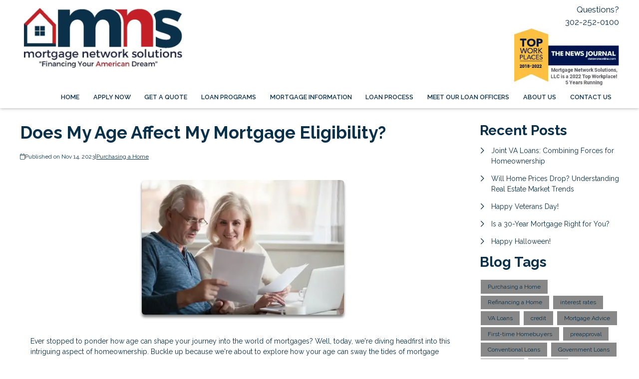

--- FILE ---
content_type: text/plain
request_url: https://www.google-analytics.com/j/collect?v=1&_v=j102&a=1010203161&t=pageview&_s=1&dl=https%3A%2F%2Fwww.mortgagens.com%2Fblog%2F169654%2Fpurchasing-a-home%2Fdoes-my-age-affect-my-mortgage-eligibility&ul=en-us%40posix&dt=Exploring%20the%20Relationship%20Between%20Age%20and%20Mortgage%20Approval&sr=1280x720&vp=1280x720&_u=IEBAAEABAAAAACAAI~&jid=1192581639&gjid=161834725&cid=1074062691.1763777606&tid=UA-93351235-1&_gid=1892000482.1763777606&_r=1&_slc=1&z=1260182761
body_size: -451
content:
2,cG-JLL60SH8P0